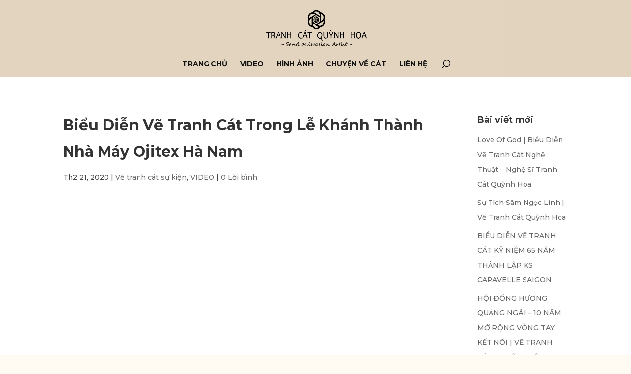

--- FILE ---
content_type: text/html; charset=UTF-8
request_url: https://vetranhcat.vn/2020/02/21/bieu-dien-ve-tranh-cat-trong-le-khanh-thanh-nha-may-ojitex-ha-nam/
body_size: 10125
content:
<!DOCTYPE html>
<html lang="vi">
<head>
	<meta charset="UTF-8" />
<meta http-equiv="X-UA-Compatible" content="IE=edge">
	<link rel="pingback" href="https://vetranhcat.vn/xmlrpc.php" />

	<script type="text/javascript">
		document.documentElement.className = 'js';
	</script>

	<script>var et_site_url='https://vetranhcat.vn';var et_post_id='1351';function et_core_page_resource_fallback(a,b){"undefined"===typeof b&&(b=a.sheet.cssRules&&0===a.sheet.cssRules.length);b&&(a.onerror=null,a.onload=null,a.href?a.href=et_site_url+"/?et_core_page_resource="+a.id+et_post_id:a.src&&(a.src=et_site_url+"/?et_core_page_resource="+a.id+et_post_id))}
</script><meta name='robots' content='index, follow, max-image-preview:large, max-snippet:-1, max-video-preview:-1' />

	<!-- This site is optimized with the Yoast SEO plugin v26.8 - https://yoast.com/product/yoast-seo-wordpress/ -->
	<title>Biểu Diễn Vẽ Tranh Cát Trong Lễ Khánh Thành Nhà Máy Ojitex Hà Nam - Vẽ Tranh Cát Nghệ Thuật Quỳnh Hoa</title>
	<link rel="canonical" href="https://vetranhcat.vn/2020/02/21/bieu-dien-ve-tranh-cat-trong-le-khanh-thanh-nha-may-ojitex-ha-nam/" />
	<meta property="og:locale" content="vi_VN" />
	<meta property="og:type" content="article" />
	<meta property="og:title" content="Biểu Diễn Vẽ Tranh Cát Trong Lễ Khánh Thành Nhà Máy Ojitex Hà Nam - Vẽ Tranh Cát Nghệ Thuật Quỳnh Hoa" />
	<meta property="og:url" content="https://vetranhcat.vn/2020/02/21/bieu-dien-ve-tranh-cat-trong-le-khanh-thanh-nha-may-ojitex-ha-nam/" />
	<meta property="og:site_name" content="Vẽ Tranh Cát Nghệ Thuật Quỳnh Hoa" />
	<meta property="article:publisher" content="https://www.facebook.com/vetranhcatnghethuatquynhhoa/" />
	<meta property="article:author" content="https://www.facebook.com/vetranhcatnghethuatquynhhoa/" />
	<meta property="article:published_time" content="2020-02-21T10:52:47+00:00" />
	<meta property="article:modified_time" content="2020-02-21T11:27:35+00:00" />
	<meta property="og:image" content="https://vetranhcat.vn/wp-content/uploads/2020/02/ve-tranh-cat-nghe-thuat.jpeg" />
	<meta property="og:image:width" content="1920" />
	<meta property="og:image:height" content="1080" />
	<meta property="og:image:type" content="image/jpeg" />
	<meta name="author" content="quynhhoa.sand.artist" />
	<meta name="twitter:card" content="summary_large_image" />
	<meta name="twitter:label1" content="Được viết bởi" />
	<meta name="twitter:data1" content="quynhhoa.sand.artist" />
	<script type="application/ld+json" class="yoast-schema-graph">{"@context":"https://schema.org","@graph":[{"@type":"Article","@id":"https://vetranhcat.vn/2020/02/21/bieu-dien-ve-tranh-cat-trong-le-khanh-thanh-nha-may-ojitex-ha-nam/#article","isPartOf":{"@id":"https://vetranhcat.vn/2020/02/21/bieu-dien-ve-tranh-cat-trong-le-khanh-thanh-nha-may-ojitex-ha-nam/"},"author":{"name":"quynhhoa.sand.artist","@id":"https://vetranhcat.vn/#/schema/person/8dbab056c098793c53c79b1ff8cea9d0"},"headline":"Biểu Diễn Vẽ Tranh Cát Trong Lễ Khánh Thành Nhà Máy Ojitex Hà Nam","datePublished":"2020-02-21T10:52:47+00:00","dateModified":"2020-02-21T11:27:35+00:00","mainEntityOfPage":{"@id":"https://vetranhcat.vn/2020/02/21/bieu-dien-ve-tranh-cat-trong-le-khanh-thanh-nha-may-ojitex-ha-nam/"},"wordCount":29,"commentCount":0,"publisher":{"@id":"https://vetranhcat.vn/#/schema/person/8dbab056c098793c53c79b1ff8cea9d0"},"image":{"@id":"https://vetranhcat.vn/2020/02/21/bieu-dien-ve-tranh-cat-trong-le-khanh-thanh-nha-may-ojitex-ha-nam/#primaryimage"},"thumbnailUrl":"https://vetranhcat.vn/wp-content/uploads/2020/02/ve-tranh-cat-nghe-thuat.jpeg","keywords":["idea events","ojitex","tranh cat quynh hoa","tranh cát sự kiện","vẽ tranh cát nghệ thuật"],"articleSection":["Vẽ tranh cát sự kiện","VIDEO"],"inLanguage":"vi","potentialAction":[{"@type":"CommentAction","name":"Comment","target":["https://vetranhcat.vn/2020/02/21/bieu-dien-ve-tranh-cat-trong-le-khanh-thanh-nha-may-ojitex-ha-nam/#respond"]}]},{"@type":"WebPage","@id":"https://vetranhcat.vn/2020/02/21/bieu-dien-ve-tranh-cat-trong-le-khanh-thanh-nha-may-ojitex-ha-nam/","url":"https://vetranhcat.vn/2020/02/21/bieu-dien-ve-tranh-cat-trong-le-khanh-thanh-nha-may-ojitex-ha-nam/","name":"Biểu Diễn Vẽ Tranh Cát Trong Lễ Khánh Thành Nhà Máy Ojitex Hà Nam - Vẽ Tranh Cát Nghệ Thuật Quỳnh Hoa","isPartOf":{"@id":"https://vetranhcat.vn/#website"},"primaryImageOfPage":{"@id":"https://vetranhcat.vn/2020/02/21/bieu-dien-ve-tranh-cat-trong-le-khanh-thanh-nha-may-ojitex-ha-nam/#primaryimage"},"image":{"@id":"https://vetranhcat.vn/2020/02/21/bieu-dien-ve-tranh-cat-trong-le-khanh-thanh-nha-may-ojitex-ha-nam/#primaryimage"},"thumbnailUrl":"https://vetranhcat.vn/wp-content/uploads/2020/02/ve-tranh-cat-nghe-thuat.jpeg","datePublished":"2020-02-21T10:52:47+00:00","dateModified":"2020-02-21T11:27:35+00:00","breadcrumb":{"@id":"https://vetranhcat.vn/2020/02/21/bieu-dien-ve-tranh-cat-trong-le-khanh-thanh-nha-may-ojitex-ha-nam/#breadcrumb"},"inLanguage":"vi","potentialAction":[{"@type":"ReadAction","target":["https://vetranhcat.vn/2020/02/21/bieu-dien-ve-tranh-cat-trong-le-khanh-thanh-nha-may-ojitex-ha-nam/"]}]},{"@type":"ImageObject","inLanguage":"vi","@id":"https://vetranhcat.vn/2020/02/21/bieu-dien-ve-tranh-cat-trong-le-khanh-thanh-nha-may-ojitex-ha-nam/#primaryimage","url":"https://vetranhcat.vn/wp-content/uploads/2020/02/ve-tranh-cat-nghe-thuat.jpeg","contentUrl":"https://vetranhcat.vn/wp-content/uploads/2020/02/ve-tranh-cat-nghe-thuat.jpeg","width":1920,"height":1080},{"@type":"BreadcrumbList","@id":"https://vetranhcat.vn/2020/02/21/bieu-dien-ve-tranh-cat-trong-le-khanh-thanh-nha-may-ojitex-ha-nam/#breadcrumb","itemListElement":[{"@type":"ListItem","position":1,"name":"Home","item":"https://vetranhcat.vn/"},{"@type":"ListItem","position":2,"name":"Biểu Diễn Vẽ Tranh Cát Trong Lễ Khánh Thành Nhà Máy Ojitex Hà Nam"}]},{"@type":"WebSite","@id":"https://vetranhcat.vn/#website","url":"https://vetranhcat.vn/","name":"Vẽ Tranh Cát Nghệ Thuật Quỳnh Hoa","description":"Nghệ Thuật Vẽ Tranh Cát Biểu Diễn | Nghệ Sỹ Quỳnh Hoa","publisher":{"@id":"https://vetranhcat.vn/#/schema/person/8dbab056c098793c53c79b1ff8cea9d0"},"potentialAction":[{"@type":"SearchAction","target":{"@type":"EntryPoint","urlTemplate":"https://vetranhcat.vn/?s={search_term_string}"},"query-input":{"@type":"PropertyValueSpecification","valueRequired":true,"valueName":"search_term_string"}}],"inLanguage":"vi"},{"@type":["Person","Organization"],"@id":"https://vetranhcat.vn/#/schema/person/8dbab056c098793c53c79b1ff8cea9d0","name":"quynhhoa.sand.artist","image":{"@type":"ImageObject","inLanguage":"vi","@id":"https://vetranhcat.vn/#/schema/person/image/","url":"https://vetranhcat.vn/wp-content/uploads/2021/10/nghe-sy-tranh-cat.jpg","contentUrl":"https://vetranhcat.vn/wp-content/uploads/2021/10/nghe-sy-tranh-cat.jpg","width":891,"height":758,"caption":"quynhhoa.sand.artist"},"logo":{"@id":"https://vetranhcat.vn/#/schema/person/image/"},"sameAs":["https://www.facebook.com/vetranhcatnghethuatquynhhoa/","https://www.youtube.com/@tranhcatquynhhoa"],"url":"https://vetranhcat.vn/author/qhadmin/"}]}</script>
	<!-- / Yoast SEO plugin. -->


<link rel='dns-prefetch' href='//cdn.jsdelivr.net' />
<link rel='dns-prefetch' href='//fonts.googleapis.com' />
<link rel="alternate" type="application/rss+xml" title="Dòng thông tin Vẽ Tranh Cát Nghệ Thuật Quỳnh Hoa &raquo;" href="https://vetranhcat.vn/feed/" />
<link rel="alternate" type="application/rss+xml" title="Vẽ Tranh Cát Nghệ Thuật Quỳnh Hoa &raquo; Dòng bình luận" href="https://vetranhcat.vn/comments/feed/" />
<link rel="alternate" type="application/rss+xml" title="Vẽ Tranh Cát Nghệ Thuật Quỳnh Hoa &raquo; Biểu Diễn Vẽ Tranh Cát Trong Lễ Khánh Thành Nhà Máy Ojitex Hà Nam Dòng bình luận" href="https://vetranhcat.vn/2020/02/21/bieu-dien-ve-tranh-cat-trong-le-khanh-thanh-nha-may-ojitex-ha-nam/feed/" />
<script type="text/javascript">
/* <![CDATA[ */
window._wpemojiSettings = {"baseUrl":"https:\/\/s.w.org\/images\/core\/emoji\/15.0.3\/72x72\/","ext":".png","svgUrl":"https:\/\/s.w.org\/images\/core\/emoji\/15.0.3\/svg\/","svgExt":".svg","source":{"concatemoji":"https:\/\/vetranhcat.vn\/wp-includes\/js\/wp-emoji-release.min.js?ver=6.6.4"}};
/*! This file is auto-generated */
!function(i,n){var o,s,e;function c(e){try{var t={supportTests:e,timestamp:(new Date).valueOf()};sessionStorage.setItem(o,JSON.stringify(t))}catch(e){}}function p(e,t,n){e.clearRect(0,0,e.canvas.width,e.canvas.height),e.fillText(t,0,0);var t=new Uint32Array(e.getImageData(0,0,e.canvas.width,e.canvas.height).data),r=(e.clearRect(0,0,e.canvas.width,e.canvas.height),e.fillText(n,0,0),new Uint32Array(e.getImageData(0,0,e.canvas.width,e.canvas.height).data));return t.every(function(e,t){return e===r[t]})}function u(e,t,n){switch(t){case"flag":return n(e,"\ud83c\udff3\ufe0f\u200d\u26a7\ufe0f","\ud83c\udff3\ufe0f\u200b\u26a7\ufe0f")?!1:!n(e,"\ud83c\uddfa\ud83c\uddf3","\ud83c\uddfa\u200b\ud83c\uddf3")&&!n(e,"\ud83c\udff4\udb40\udc67\udb40\udc62\udb40\udc65\udb40\udc6e\udb40\udc67\udb40\udc7f","\ud83c\udff4\u200b\udb40\udc67\u200b\udb40\udc62\u200b\udb40\udc65\u200b\udb40\udc6e\u200b\udb40\udc67\u200b\udb40\udc7f");case"emoji":return!n(e,"\ud83d\udc26\u200d\u2b1b","\ud83d\udc26\u200b\u2b1b")}return!1}function f(e,t,n){var r="undefined"!=typeof WorkerGlobalScope&&self instanceof WorkerGlobalScope?new OffscreenCanvas(300,150):i.createElement("canvas"),a=r.getContext("2d",{willReadFrequently:!0}),o=(a.textBaseline="top",a.font="600 32px Arial",{});return e.forEach(function(e){o[e]=t(a,e,n)}),o}function t(e){var t=i.createElement("script");t.src=e,t.defer=!0,i.head.appendChild(t)}"undefined"!=typeof Promise&&(o="wpEmojiSettingsSupports",s=["flag","emoji"],n.supports={everything:!0,everythingExceptFlag:!0},e=new Promise(function(e){i.addEventListener("DOMContentLoaded",e,{once:!0})}),new Promise(function(t){var n=function(){try{var e=JSON.parse(sessionStorage.getItem(o));if("object"==typeof e&&"number"==typeof e.timestamp&&(new Date).valueOf()<e.timestamp+604800&&"object"==typeof e.supportTests)return e.supportTests}catch(e){}return null}();if(!n){if("undefined"!=typeof Worker&&"undefined"!=typeof OffscreenCanvas&&"undefined"!=typeof URL&&URL.createObjectURL&&"undefined"!=typeof Blob)try{var e="postMessage("+f.toString()+"("+[JSON.stringify(s),u.toString(),p.toString()].join(",")+"));",r=new Blob([e],{type:"text/javascript"}),a=new Worker(URL.createObjectURL(r),{name:"wpTestEmojiSupports"});return void(a.onmessage=function(e){c(n=e.data),a.terminate(),t(n)})}catch(e){}c(n=f(s,u,p))}t(n)}).then(function(e){for(var t in e)n.supports[t]=e[t],n.supports.everything=n.supports.everything&&n.supports[t],"flag"!==t&&(n.supports.everythingExceptFlag=n.supports.everythingExceptFlag&&n.supports[t]);n.supports.everythingExceptFlag=n.supports.everythingExceptFlag&&!n.supports.flag,n.DOMReady=!1,n.readyCallback=function(){n.DOMReady=!0}}).then(function(){return e}).then(function(){var e;n.supports.everything||(n.readyCallback(),(e=n.source||{}).concatemoji?t(e.concatemoji):e.wpemoji&&e.twemoji&&(t(e.twemoji),t(e.wpemoji)))}))}((window,document),window._wpemojiSettings);
/* ]]> */
</script>
<meta content="Divi v.4.4.1" name="generator"/>
<style id='wp-emoji-styles-inline-css' type='text/css'>

	img.wp-smiley, img.emoji {
		display: inline !important;
		border: none !important;
		box-shadow: none !important;
		height: 1em !important;
		width: 1em !important;
		margin: 0 0.07em !important;
		vertical-align: -0.1em !important;
		background: none !important;
		padding: 0 !important;
	}
</style>
<link rel='stylesheet' id='wp-block-library-css' href='https://vetranhcat.vn/wp-includes/css/dist/block-library/style.min.css?ver=6.6.4' type='text/css' media='all' />
<style id='classic-theme-styles-inline-css' type='text/css'>
/*! This file is auto-generated */
.wp-block-button__link{color:#fff;background-color:#32373c;border-radius:9999px;box-shadow:none;text-decoration:none;padding:calc(.667em + 2px) calc(1.333em + 2px);font-size:1.125em}.wp-block-file__button{background:#32373c;color:#fff;text-decoration:none}
</style>
<style id='global-styles-inline-css' type='text/css'>
:root{--wp--preset--aspect-ratio--square: 1;--wp--preset--aspect-ratio--4-3: 4/3;--wp--preset--aspect-ratio--3-4: 3/4;--wp--preset--aspect-ratio--3-2: 3/2;--wp--preset--aspect-ratio--2-3: 2/3;--wp--preset--aspect-ratio--16-9: 16/9;--wp--preset--aspect-ratio--9-16: 9/16;--wp--preset--color--black: #000000;--wp--preset--color--cyan-bluish-gray: #abb8c3;--wp--preset--color--white: #ffffff;--wp--preset--color--pale-pink: #f78da7;--wp--preset--color--vivid-red: #cf2e2e;--wp--preset--color--luminous-vivid-orange: #ff6900;--wp--preset--color--luminous-vivid-amber: #fcb900;--wp--preset--color--light-green-cyan: #7bdcb5;--wp--preset--color--vivid-green-cyan: #00d084;--wp--preset--color--pale-cyan-blue: #8ed1fc;--wp--preset--color--vivid-cyan-blue: #0693e3;--wp--preset--color--vivid-purple: #9b51e0;--wp--preset--gradient--vivid-cyan-blue-to-vivid-purple: linear-gradient(135deg,rgba(6,147,227,1) 0%,rgb(155,81,224) 100%);--wp--preset--gradient--light-green-cyan-to-vivid-green-cyan: linear-gradient(135deg,rgb(122,220,180) 0%,rgb(0,208,130) 100%);--wp--preset--gradient--luminous-vivid-amber-to-luminous-vivid-orange: linear-gradient(135deg,rgba(252,185,0,1) 0%,rgba(255,105,0,1) 100%);--wp--preset--gradient--luminous-vivid-orange-to-vivid-red: linear-gradient(135deg,rgba(255,105,0,1) 0%,rgb(207,46,46) 100%);--wp--preset--gradient--very-light-gray-to-cyan-bluish-gray: linear-gradient(135deg,rgb(238,238,238) 0%,rgb(169,184,195) 100%);--wp--preset--gradient--cool-to-warm-spectrum: linear-gradient(135deg,rgb(74,234,220) 0%,rgb(151,120,209) 20%,rgb(207,42,186) 40%,rgb(238,44,130) 60%,rgb(251,105,98) 80%,rgb(254,248,76) 100%);--wp--preset--gradient--blush-light-purple: linear-gradient(135deg,rgb(255,206,236) 0%,rgb(152,150,240) 100%);--wp--preset--gradient--blush-bordeaux: linear-gradient(135deg,rgb(254,205,165) 0%,rgb(254,45,45) 50%,rgb(107,0,62) 100%);--wp--preset--gradient--luminous-dusk: linear-gradient(135deg,rgb(255,203,112) 0%,rgb(199,81,192) 50%,rgb(65,88,208) 100%);--wp--preset--gradient--pale-ocean: linear-gradient(135deg,rgb(255,245,203) 0%,rgb(182,227,212) 50%,rgb(51,167,181) 100%);--wp--preset--gradient--electric-grass: linear-gradient(135deg,rgb(202,248,128) 0%,rgb(113,206,126) 100%);--wp--preset--gradient--midnight: linear-gradient(135deg,rgb(2,3,129) 0%,rgb(40,116,252) 100%);--wp--preset--font-size--small: 13px;--wp--preset--font-size--medium: 20px;--wp--preset--font-size--large: 36px;--wp--preset--font-size--x-large: 42px;--wp--preset--spacing--20: 0.44rem;--wp--preset--spacing--30: 0.67rem;--wp--preset--spacing--40: 1rem;--wp--preset--spacing--50: 1.5rem;--wp--preset--spacing--60: 2.25rem;--wp--preset--spacing--70: 3.38rem;--wp--preset--spacing--80: 5.06rem;--wp--preset--shadow--natural: 6px 6px 9px rgba(0, 0, 0, 0.2);--wp--preset--shadow--deep: 12px 12px 50px rgba(0, 0, 0, 0.4);--wp--preset--shadow--sharp: 6px 6px 0px rgba(0, 0, 0, 0.2);--wp--preset--shadow--outlined: 6px 6px 0px -3px rgba(255, 255, 255, 1), 6px 6px rgba(0, 0, 0, 1);--wp--preset--shadow--crisp: 6px 6px 0px rgba(0, 0, 0, 1);}:where(.is-layout-flex){gap: 0.5em;}:where(.is-layout-grid){gap: 0.5em;}body .is-layout-flex{display: flex;}.is-layout-flex{flex-wrap: wrap;align-items: center;}.is-layout-flex > :is(*, div){margin: 0;}body .is-layout-grid{display: grid;}.is-layout-grid > :is(*, div){margin: 0;}:where(.wp-block-columns.is-layout-flex){gap: 2em;}:where(.wp-block-columns.is-layout-grid){gap: 2em;}:where(.wp-block-post-template.is-layout-flex){gap: 1.25em;}:where(.wp-block-post-template.is-layout-grid){gap: 1.25em;}.has-black-color{color: var(--wp--preset--color--black) !important;}.has-cyan-bluish-gray-color{color: var(--wp--preset--color--cyan-bluish-gray) !important;}.has-white-color{color: var(--wp--preset--color--white) !important;}.has-pale-pink-color{color: var(--wp--preset--color--pale-pink) !important;}.has-vivid-red-color{color: var(--wp--preset--color--vivid-red) !important;}.has-luminous-vivid-orange-color{color: var(--wp--preset--color--luminous-vivid-orange) !important;}.has-luminous-vivid-amber-color{color: var(--wp--preset--color--luminous-vivid-amber) !important;}.has-light-green-cyan-color{color: var(--wp--preset--color--light-green-cyan) !important;}.has-vivid-green-cyan-color{color: var(--wp--preset--color--vivid-green-cyan) !important;}.has-pale-cyan-blue-color{color: var(--wp--preset--color--pale-cyan-blue) !important;}.has-vivid-cyan-blue-color{color: var(--wp--preset--color--vivid-cyan-blue) !important;}.has-vivid-purple-color{color: var(--wp--preset--color--vivid-purple) !important;}.has-black-background-color{background-color: var(--wp--preset--color--black) !important;}.has-cyan-bluish-gray-background-color{background-color: var(--wp--preset--color--cyan-bluish-gray) !important;}.has-white-background-color{background-color: var(--wp--preset--color--white) !important;}.has-pale-pink-background-color{background-color: var(--wp--preset--color--pale-pink) !important;}.has-vivid-red-background-color{background-color: var(--wp--preset--color--vivid-red) !important;}.has-luminous-vivid-orange-background-color{background-color: var(--wp--preset--color--luminous-vivid-orange) !important;}.has-luminous-vivid-amber-background-color{background-color: var(--wp--preset--color--luminous-vivid-amber) !important;}.has-light-green-cyan-background-color{background-color: var(--wp--preset--color--light-green-cyan) !important;}.has-vivid-green-cyan-background-color{background-color: var(--wp--preset--color--vivid-green-cyan) !important;}.has-pale-cyan-blue-background-color{background-color: var(--wp--preset--color--pale-cyan-blue) !important;}.has-vivid-cyan-blue-background-color{background-color: var(--wp--preset--color--vivid-cyan-blue) !important;}.has-vivid-purple-background-color{background-color: var(--wp--preset--color--vivid-purple) !important;}.has-black-border-color{border-color: var(--wp--preset--color--black) !important;}.has-cyan-bluish-gray-border-color{border-color: var(--wp--preset--color--cyan-bluish-gray) !important;}.has-white-border-color{border-color: var(--wp--preset--color--white) !important;}.has-pale-pink-border-color{border-color: var(--wp--preset--color--pale-pink) !important;}.has-vivid-red-border-color{border-color: var(--wp--preset--color--vivid-red) !important;}.has-luminous-vivid-orange-border-color{border-color: var(--wp--preset--color--luminous-vivid-orange) !important;}.has-luminous-vivid-amber-border-color{border-color: var(--wp--preset--color--luminous-vivid-amber) !important;}.has-light-green-cyan-border-color{border-color: var(--wp--preset--color--light-green-cyan) !important;}.has-vivid-green-cyan-border-color{border-color: var(--wp--preset--color--vivid-green-cyan) !important;}.has-pale-cyan-blue-border-color{border-color: var(--wp--preset--color--pale-cyan-blue) !important;}.has-vivid-cyan-blue-border-color{border-color: var(--wp--preset--color--vivid-cyan-blue) !important;}.has-vivid-purple-border-color{border-color: var(--wp--preset--color--vivid-purple) !important;}.has-vivid-cyan-blue-to-vivid-purple-gradient-background{background: var(--wp--preset--gradient--vivid-cyan-blue-to-vivid-purple) !important;}.has-light-green-cyan-to-vivid-green-cyan-gradient-background{background: var(--wp--preset--gradient--light-green-cyan-to-vivid-green-cyan) !important;}.has-luminous-vivid-amber-to-luminous-vivid-orange-gradient-background{background: var(--wp--preset--gradient--luminous-vivid-amber-to-luminous-vivid-orange) !important;}.has-luminous-vivid-orange-to-vivid-red-gradient-background{background: var(--wp--preset--gradient--luminous-vivid-orange-to-vivid-red) !important;}.has-very-light-gray-to-cyan-bluish-gray-gradient-background{background: var(--wp--preset--gradient--very-light-gray-to-cyan-bluish-gray) !important;}.has-cool-to-warm-spectrum-gradient-background{background: var(--wp--preset--gradient--cool-to-warm-spectrum) !important;}.has-blush-light-purple-gradient-background{background: var(--wp--preset--gradient--blush-light-purple) !important;}.has-blush-bordeaux-gradient-background{background: var(--wp--preset--gradient--blush-bordeaux) !important;}.has-luminous-dusk-gradient-background{background: var(--wp--preset--gradient--luminous-dusk) !important;}.has-pale-ocean-gradient-background{background: var(--wp--preset--gradient--pale-ocean) !important;}.has-electric-grass-gradient-background{background: var(--wp--preset--gradient--electric-grass) !important;}.has-midnight-gradient-background{background: var(--wp--preset--gradient--midnight) !important;}.has-small-font-size{font-size: var(--wp--preset--font-size--small) !important;}.has-medium-font-size{font-size: var(--wp--preset--font-size--medium) !important;}.has-large-font-size{font-size: var(--wp--preset--font-size--large) !important;}.has-x-large-font-size{font-size: var(--wp--preset--font-size--x-large) !important;}
:where(.wp-block-post-template.is-layout-flex){gap: 1.25em;}:where(.wp-block-post-template.is-layout-grid){gap: 1.25em;}
:where(.wp-block-columns.is-layout-flex){gap: 2em;}:where(.wp-block-columns.is-layout-grid){gap: 2em;}
:root :where(.wp-block-pullquote){font-size: 1.5em;line-height: 1.6;}
</style>
<link rel='stylesheet' id='divi-style-css' href='https://vetranhcat.vn/wp-content/themes/Divi/style.css?ver=4.4.1' type='text/css' media='all' />
<link rel='stylesheet' id='et-builder-googlefonts-cached-css' href='https://fonts.googleapis.com/css?family=Montserrat%3A100%2C100italic%2C200%2C200italic%2C300%2C300italic%2Cregular%2Citalic%2C500%2C500italic%2C600%2C600italic%2C700%2C700italic%2C800%2C800italic%2C900%2C900italic&#038;ver=6.6.4#038;subset=latin,latin-ext' type='text/css' media='all' />
<link rel='stylesheet' id='dashicons-css' href='https://vetranhcat.vn/wp-includes/css/dashicons.min.css?ver=6.6.4' type='text/css' media='all' />
<script type="text/javascript" src="https://vetranhcat.vn/wp-includes/js/jquery/jquery.min.js?ver=3.7.1" id="jquery-core-js"></script>
<script type="text/javascript" src="https://vetranhcat.vn/wp-includes/js/jquery/jquery-migrate.min.js?ver=3.4.1" id="jquery-migrate-js"></script>
<script type="text/javascript" src="//cdn.jsdelivr.net/npm/es6-promise@4/dist/es6-promise.auto.min.js?ver=6.6.4" id="es6-promise-js"></script>
<script type="text/javascript" id="et-core-api-spam-recaptcha-js-extra">
/* <![CDATA[ */
var et_core_api_spam_recaptcha = {"site_key":"","page_action":{"action":"bieu_dien_ve_tranh_cat_trong_le_khanh_thanh_nha_may_ojitex_ha_nam"}};
/* ]]> */
</script>
<script type="text/javascript" src="https://vetranhcat.vn/wp-content/themes/Divi/core/admin/js/recaptcha.js?ver=6.6.4" id="et-core-api-spam-recaptcha-js"></script>
<link rel="https://api.w.org/" href="https://vetranhcat.vn/wp-json/" /><link rel="alternate" title="JSON" type="application/json" href="https://vetranhcat.vn/wp-json/wp/v2/posts/1351" /><link rel="EditURI" type="application/rsd+xml" title="RSD" href="https://vetranhcat.vn/xmlrpc.php?rsd" />
<meta name="generator" content="WordPress 6.6.4" />
<link rel='shortlink' href='https://vetranhcat.vn/?p=1351' />
<link rel="alternate" title="oNhúng (JSON)" type="application/json+oembed" href="https://vetranhcat.vn/wp-json/oembed/1.0/embed?url=https%3A%2F%2Fvetranhcat.vn%2F2020%2F02%2F21%2Fbieu-dien-ve-tranh-cat-trong-le-khanh-thanh-nha-may-ojitex-ha-nam%2F" />
<link rel="alternate" title="oNhúng (XML)" type="text/xml+oembed" href="https://vetranhcat.vn/wp-json/oembed/1.0/embed?url=https%3A%2F%2Fvetranhcat.vn%2F2020%2F02%2F21%2Fbieu-dien-ve-tranh-cat-trong-le-khanh-thanh-nha-may-ojitex-ha-nam%2F&#038;format=xml" />
<meta name="viewport" content="width=device-width, initial-scale=1.0, maximum-scale=1.0, user-scalable=0" /><style type="text/css" id="custom-background-css">
body.custom-background { background-color: #fffbf2; }
</style>
	<meta name="google-site-verification" content="2B1EoSwZYnXsZgUPgULFCPQQSQVkTdRUTmR4yA8o_ck">

<!-- Global site tag (gtag.js) - Google Analytics -->
<script async src="https://www.googletagmanager.com/gtag/js?id=UA-123711782-1"></script>
<script>
  window.dataLayer = window.dataLayer || [];
  function gtag(){dataLayer.push(arguments);}
  gtag('js', new Date());

  gtag('config', 'UA-123711782-1');
</script>
<link rel="icon" href="https://vetranhcat.vn/wp-content/uploads/2019/08/cropped-Icon-Tranh-Cát-Quỳnh-Hoa-1-32x32.jpg" sizes="32x32" />
<link rel="icon" href="https://vetranhcat.vn/wp-content/uploads/2019/08/cropped-Icon-Tranh-Cát-Quỳnh-Hoa-1-192x192.jpg" sizes="192x192" />
<link rel="apple-touch-icon" href="https://vetranhcat.vn/wp-content/uploads/2019/08/cropped-Icon-Tranh-Cát-Quỳnh-Hoa-1-180x180.jpg" />
<meta name="msapplication-TileImage" content="https://vetranhcat.vn/wp-content/uploads/2019/08/cropped-Icon-Tranh-Cát-Quỳnh-Hoa-1-270x270.jpg" />
<link rel="stylesheet" id="et-divi-customizer-global-cached-inline-styles" href="https://vetranhcat.vn/wp-content/et-cache/global/et-divi-customizer-global-17685732982831.min.css" onerror="et_core_page_resource_fallback(this, true)" onload="et_core_page_resource_fallback(this)" /></head>
<body class="post-template-default single single-post postid-1351 single-format-standard custom-background et_pb_button_helper_class et_transparent_nav et_fullwidth_nav et_fixed_nav et_show_nav et_hide_fixed_logo et_primary_nav_dropdown_animation_fade et_secondary_nav_dropdown_animation_slide et_header_style_centered et_pb_footer_columns2 et_cover_background osx et_pb_gutters3 et_smooth_scroll et_right_sidebar et_divi_theme et-db et_minified_js et_minified_css">
	<div id="page-container">

	
	
			<header id="main-header" data-height-onload="118">
			<div class="container clearfix et_menu_container">
							<div class="logo_container">
					<span class="logo_helper"></span>
					<a href="https://vetranhcat.vn/">
						<img src="https://vetranhcat.vn/wp-content/uploads/2023/01/logo-ve-tranh-cat-quynh-hoa.png" alt="Vẽ Tranh Cát Nghệ Thuật Quỳnh Hoa" id="logo" data-height-percentage="67" />
					</a>
				</div>
							<div id="et-top-navigation" data-height="118" data-fixed-height="105">
											<nav id="top-menu-nav">
						<ul id="top-menu" class="nav"><li id="menu-item-79" class="menu-item menu-item-type-post_type menu-item-object-page menu-item-home menu-item-79"><a href="https://vetranhcat.vn/">TRANG CHỦ</a></li>
<li id="menu-item-371" class="menu-item menu-item-type-post_type menu-item-object-page menu-item-371"><a href="https://vetranhcat.vn/video/">VIDEO</a></li>
<li id="menu-item-166" class="menu-item menu-item-type-post_type menu-item-object-page menu-item-166"><a href="https://vetranhcat.vn/hinh-anh/">HÌNH ẢNH</a></li>
<li id="menu-item-1870" class="menu-item menu-item-type-post_type menu-item-object-page menu-item-1870"><a href="https://vetranhcat.vn/chuyen-ve-cat/">CHUYỆN VỀ CÁT</a></li>
<li id="menu-item-83" class="menu-item menu-item-type-post_type menu-item-object-page menu-item-83"><a href="https://vetranhcat.vn/lien-he/">LIÊN HỆ</a></li>
</ul>						</nav>
					
					
					
										<div id="et_top_search">
						<span id="et_search_icon"></span>
					</div>
					
					<div id="et_mobile_nav_menu">
				<div class="mobile_nav closed">
					<span class="select_page">Chọn trang</span>
					<span class="mobile_menu_bar mobile_menu_bar_toggle"></span>
				</div>
			</div>				</div> <!-- #et-top-navigation -->
			</div> <!-- .container -->
			<div class="et_search_outer">
				<div class="container et_search_form_container">
					<form role="search" method="get" class="et-search-form" action="https://vetranhcat.vn/">
					<input type="search" class="et-search-field" placeholder="Tìm kiếm &hellip;" value="" name="s" title="Tìm:" />					</form>
					<span class="et_close_search_field"></span>
				</div>
			</div>
		</header> <!-- #main-header -->
			<div id="et-main-area">
	
<div id="main-content">
		<div class="container">
		<div id="content-area" class="clearfix">
			<div id="left-area">
											<article id="post-1351" class="et_pb_post post-1351 post type-post status-publish format-standard has-post-thumbnail hentry category-ve-tranh-cat-su-kien category-clip-ve-tranh-cat tag-idea-events tag-ojitex tag-tranh-cat-quynh-hoa tag-tranh-cat-su-kien tag-ve-tranh-cat-nghe-thuat">
											<div class="et_post_meta_wrapper">
							<h1 class="entry-title">Biểu Diễn Vẽ Tranh Cát Trong Lễ Khánh Thành Nhà Máy Ojitex Hà Nam</h1>

						<p class="post-meta"><span class="published">Th2 21, 2020</span> | <a href="https://vetranhcat.vn/category/clip-ve-tranh-cat/ve-tranh-cat-su-kien/" rel="category tag">Vẽ tranh cát sự kiện</a>, <a href="https://vetranhcat.vn/category/clip-ve-tranh-cat/" rel="category tag">VIDEO</a> | <span class="comments-number"><a href="https://vetranhcat.vn/2020/02/21/bieu-dien-ve-tranh-cat-trong-le-khanh-thanh-nha-may-ojitex-ha-nam/#respond">0 Lời bình</a></span></p>
												</div> <!-- .et_post_meta_wrapper -->
				
					<div class="entry-content">
					<div class='et_post_video'><iframe width="1080" height="608" src="https://www.youtube.com/embed/HUW_ER7cWLk?feature=oembed" frameborder="0" allow="accelerometer; autoplay; encrypted-media; gyroscope; picture-in-picture" allowfullscreen></iframe></div>
					</div> <!-- .entry-content -->
					<div class="et_post_meta_wrapper">
					<!-- You can start editing here. -->

<section id="comment-wrap">
		   <div id="comment-section" class="nocomments">
		  			 <!-- If comments are open, but there are no comments. -->

		  	   </div>
					<div id="respond" class="comment-respond">
		<h3 id="reply-title" class="comment-reply-title"><span>Gửi Lời bình</span> <small><a rel="nofollow" id="cancel-comment-reply-link" href="/2020/02/21/bieu-dien-ve-tranh-cat-trong-le-khanh-thanh-nha-may-ojitex-ha-nam/#respond" style="display:none;">Hủy</a></small></h3><form action="https://vetranhcat.vn/wp-comments-post.php" method="post" id="commentform" class="comment-form"><p class="comment-notes"><span id="email-notes">Email của bạn sẽ không được hiển thị công khai.</span> <span class="required-field-message">Các trường bắt buộc được đánh dấu <span class="required">*</span></span></p><p class="comment-form-comment"><label for="comment">Bình luận <span class="required">*</span></label> <textarea id="comment" name="comment" cols="45" rows="8" maxlength="65525" required="required"></textarea></p><p class="comment-form-author"><label for="author">Tên <span class="required">*</span></label> <input id="author" name="author" type="text" value="" size="30" maxlength="245" autocomplete="name" required="required" /></p>
<p class="comment-form-email"><label for="email">Email <span class="required">*</span></label> <input id="email" name="email" type="text" value="" size="30" maxlength="100" aria-describedby="email-notes" autocomplete="email" required="required" /></p>
<p class="comment-form-url"><label for="url">Trang web</label> <input id="url" name="url" type="text" value="" size="30" maxlength="200" autocomplete="url" /></p>
<p class="comment-form-cookies-consent"><input id="wp-comment-cookies-consent" name="wp-comment-cookies-consent" type="checkbox" value="yes" /> <label for="wp-comment-cookies-consent">Lưu tên của tôi, email, và trang web trong trình duyệt này cho lần bình luận kế tiếp của tôi.</label></p>
<p class="form-submit"><input name="submit" type="submit" id="submit" class="submit et_pb_button" value="Gửi Lời bình" /> <input type='hidden' name='comment_post_ID' value='1351' id='comment_post_ID' />
<input type='hidden' name='comment_parent' id='comment_parent' value='0' />
</p></form>	</div><!-- #respond -->
		</section>					</div> <!-- .et_post_meta_wrapper -->
				</article> <!-- .et_pb_post -->

						</div> <!-- #left-area -->

				<div id="sidebar">
		
		<div id="recent-posts-2" class="et_pb_widget widget_recent_entries">
		<h4 class="widgettitle">Bài viết mới</h4>
		<ul>
											<li>
					<a href="https://vetranhcat.vn/2025/12/17/clip-bieu-dien-ve-tranh-cat-love-of-god/">Love Of God | Biểu Diễn Vẽ Tranh Cát Nghệ Thuật &#8211; Nghệ Sĩ Tranh Cát Quỳnh Hoa</a>
									</li>
											<li>
					<a href="https://vetranhcat.vn/2025/07/08/nghe-thuat-ve-tranh-cat-ke-chuyen-2/">Sự Tích Sâm Ngọc Linh | Vẽ Tranh Cát Quỳnh Hoa</a>
									</li>
											<li>
					<a href="https://vetranhcat.vn/2025/05/22/bieu-dien-ve-tranh-cat-ky-niem-65-nam-thanh-lap-khach-san-caravelle-saigon/">BIỂU DIỄN VẼ TRANH CÁT KỶ NIỆM 65 NĂM THÀNH LẬP KS CARAVELLE SAIGON</a>
									</li>
											<li>
					<a href="https://vetranhcat.vn/2025/03/27/ve-tranh-cat-bieu-dien-hoi-dong-huong-tinh-quang-ngai-tai-tphcm/">HỘI ĐỒNG HƯƠNG QUẢNG NGÃI &#8211; 10 NĂM MỞ RỘNG VÒNG TAY KẾT NỐI | VẼ TRANH CÁT NGHỆ THUẬT QUỲNH HOA</a>
									</li>
											<li>
					<a href="https://vetranhcat.vn/2025/03/26/nghe-si-bieu-dien-ve-tranh-cat-tai-su-kien/">[LUVCARE] SỰ KIỆN RA MẮT THỨC ĂN CHO CÚN TẠI THỊ TRƯỜNG VN | VẼ TRANH CÁT QUỲNH HOA</a>
									</li>
					</ul>

		</div> <!-- end .et_pb_widget --><div id="categories-2" class="et_pb_widget widget_categories"><h4 class="widgettitle">Danh mục</h4>
			<ul>
					<li class="cat-item cat-item-227"><a href="https://vetranhcat.vn/category/clip-ve-tranh-cat/bieu-dien-tranh-cat-tai-su-kien/">Biểu Diễn Tranh Cát Tại Sự Kiện</a>
</li>
	<li class="cat-item cat-item-6"><a href="https://vetranhcat.vn/category/chuyen-ve-cat/">CHUYỆN VỀ CÁT</a>
</li>
	<li class="cat-item cat-item-5"><a href="https://vetranhcat.vn/category/hinh-anh-bieu-dien/">HÌNH ẢNH</a>
</li>
	<li class="cat-item cat-item-29"><a href="https://vetranhcat.vn/category/clip-ve-tranh-cat/sing-sand/">Sing &amp; Sand</a>
</li>
	<li class="cat-item cat-item-223"><a href="https://vetranhcat.vn/category/clip-ve-tranh-cat/tranh-cat-tri-an-lanh-dao/">Tranh cát tri ân lãnh đạo</a>
</li>
	<li class="cat-item cat-item-226"><a href="https://vetranhcat.vn/category/clip-ve-tranh-cat/ve-tranh-cat-chu-de-gia-dinh/">Vẽ tranh cát chủ đề Gia Đình</a>
</li>
	<li class="cat-item cat-item-9"><a href="https://vetranhcat.vn/category/clip-ve-tranh-cat/ve-tranh-cat-dam-cuoi/">Vẽ tranh cát đám cưới</a>
</li>
	<li class="cat-item cat-item-10"><a href="https://vetranhcat.vn/category/clip-ve-tranh-cat/ve-tranh-cat-ke-chuyen/">Vẽ tranh cát kể chuyện</a>
</li>
	<li class="cat-item cat-item-11"><a href="https://vetranhcat.vn/category/clip-ve-tranh-cat/ve-tranh-cat-sinh-nhat/">Vẽ tranh cát sinh nhật</a>
</li>
	<li class="cat-item cat-item-8"><a href="https://vetranhcat.vn/category/clip-ve-tranh-cat/ve-tranh-cat-su-kien/">Vẽ tranh cát sự kiện</a>
</li>
	<li class="cat-item cat-item-3"><a href="https://vetranhcat.vn/category/clip-ve-tranh-cat/">VIDEO</a>
</li>
			</ul>

			</div> <!-- end .et_pb_widget -->	</div> <!-- end #sidebar -->
		</div> <!-- #content-area -->
	</div> <!-- .container -->
	</div> <!-- #main-content -->


	<span class="et_pb_scroll_top et-pb-icon"></span>


			<footer id="main-footer">
				

		
				<div id="footer-bottom">
					<div class="container clearfix">
				<ul class="et-social-icons">

	<li class="et-social-icon et-social-facebook">
		<a href="https://www.facebook.com/vetranhcatnghethuatquynhhoa/" class="icon">
			<span>Facebook</span>
		</a>
	</li>
	<li class="et-social-icon et-social-instagram">
		<a href="https://www.instagram.com/tranhcatquynhhoa/" class="icon">
			<span>Instagram</span>
		</a>
	</li>

</ul>					</div>	<!-- .container -->
				</div>
			</footer> <!-- #main-footer -->
		</div> <!-- #et-main-area -->


	</div> <!-- #page-container -->

	<script type="text/javascript" src="https://vetranhcat.vn/wp-includes/js/comment-reply.min.js?ver=6.6.4" id="comment-reply-js" async="async" data-wp-strategy="async"></script>
<script type="text/javascript" id="divi-custom-script-js-extra">
/* <![CDATA[ */
var DIVI = {"item_count":"%d Item","items_count":"%d Items"};
var et_shortcodes_strings = {"previous":"Tr\u01b0\u1edbc","next":"Ti\u1ebfp"};
var et_pb_custom = {"ajaxurl":"https:\/\/vetranhcat.vn\/wp-admin\/admin-ajax.php","images_uri":"https:\/\/vetranhcat.vn\/wp-content\/themes\/Divi\/images","builder_images_uri":"https:\/\/vetranhcat.vn\/wp-content\/themes\/Divi\/includes\/builder\/images","et_frontend_nonce":"fb939340c7","subscription_failed":"L\u00e0m \u01a1n, ki\u1ec3m tra \u0111\u1ed3ng d\u01b0\u1edbi ch\u1eafc ch\u1eafn \u0111\u1ec3 c\u00e1c \u00f4ng g\u00f5 \u0111\u00fang th\u00f4ng tin.","et_ab_log_nonce":"8a4fe871b8","fill_message":"Xin vui l\u00f2ng, \u0111i\u1ec1n v\u00e0o c\u00e1c l\u0129nh v\u1ef1c sau \u0111\u00e2y:","contact_error_message":"Xin h\u00e3y s\u1eeda nh\u1eefng l\u1ed7i sau:","invalid":"Kh\u00f4ng h\u1ee3p l\u1ec7 email","captcha":"Captcha","prev":"Tr\u01b0\u1edbc","previous":"Tr\u01b0\u1edbc","next":"Ti\u1ebfp theo","wrong_captcha":"B\u1ea1n \u0111\u00e3 nh\u1eadp sai s\u1ed1 captcha.","wrong_checkbox":"Checkbox","ignore_waypoints":"no","is_divi_theme_used":"1","widget_search_selector":".widget_search","ab_tests":[],"is_ab_testing_active":"","page_id":"1351","unique_test_id":"","ab_bounce_rate":"5","is_cache_plugin_active":"no","is_shortcode_tracking":"","tinymce_uri":""}; var et_frontend_scripts = {"builderCssContainerPrefix":"#et-boc","builderCssLayoutPrefix":"#et-boc .et-l"};
var et_pb_box_shadow_elements = [];
var et_pb_motion_elements = {"desktop":[],"tablet":[],"phone":[]};
/* ]]> */
</script>
<script type="text/javascript" src="https://vetranhcat.vn/wp-content/themes/Divi/js/custom.unified.js?ver=4.4.1" id="divi-custom-script-js"></script>
<script type="text/javascript" src="https://vetranhcat.vn/wp-content/themes/Divi/core/admin/js/common.js?ver=4.4.1" id="et-core-common-js"></script>
</body>
</html>


<!-- Page cached by LiteSpeed Cache 7.7 on 2026-02-01 08:43:45 -->